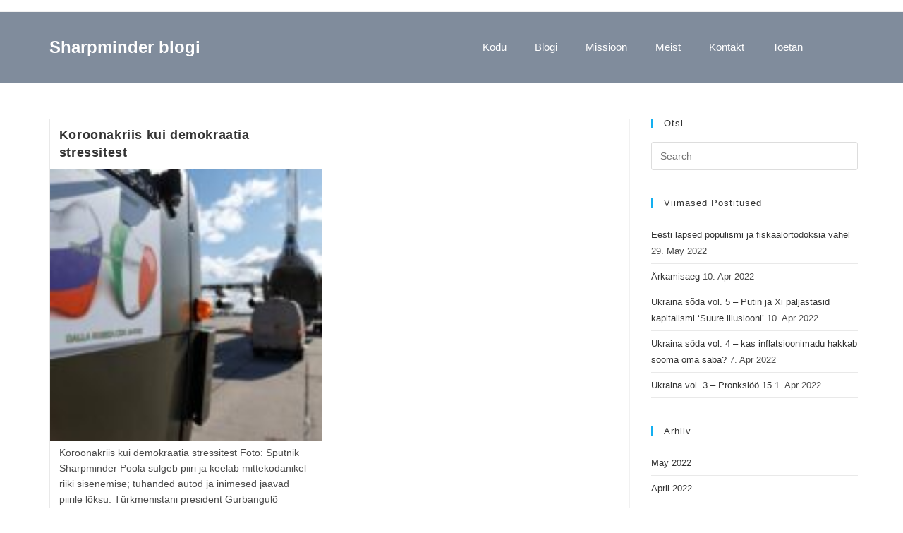

--- FILE ---
content_type: text/html; charset=UTF-8
request_url: https://www.sharpminder.com/tag/churchill/
body_size: 10328
content:
<!DOCTYPE html>
<html class="html" lang="en-US">
<head>
	<meta charset="UTF-8">
	<link rel="profile" href="https://gmpg.org/xfn/11">

	<title>Churchill &#8211; Sharpminder blogi</title>
<meta name='robots' content='max-image-preview:large' />
<meta name="viewport" content="width=device-width, initial-scale=1"><link rel='dns-prefetch' href='//s.w.org' />
<link rel="alternate" type="application/rss+xml" title="Sharpminder blogi &raquo; Feed" href="https://www.sharpminder.com/feed/" />
<link rel="alternate" type="application/rss+xml" title="Sharpminder blogi &raquo; Comments Feed" href="https://www.sharpminder.com/comments/feed/" />
<link rel="alternate" type="application/rss+xml" title="Sharpminder blogi &raquo; Churchill Tag Feed" href="https://www.sharpminder.com/tag/churchill/feed/" />
		<!-- This site uses the Google Analytics by MonsterInsights plugin v8.10.0 - Using Analytics tracking - https://www.monsterinsights.com/ -->
							<script
				src="//www.googletagmanager.com/gtag/js?id=UA-163837359-1"  data-cfasync="false" data-wpfc-render="false" async></script>
			<script data-cfasync="false" data-wpfc-render="false">
				var mi_version = '8.10.0';
				var mi_track_user = true;
				var mi_no_track_reason = '';
				
								var disableStrs = [
															'ga-disable-UA-163837359-1',
									];

				/* Function to detect opted out users */
				function __gtagTrackerIsOptedOut() {
					for (var index = 0; index < disableStrs.length; index++) {
						if (document.cookie.indexOf(disableStrs[index] + '=true') > -1) {
							return true;
						}
					}

					return false;
				}

				/* Disable tracking if the opt-out cookie exists. */
				if (__gtagTrackerIsOptedOut()) {
					for (var index = 0; index < disableStrs.length; index++) {
						window[disableStrs[index]] = true;
					}
				}

				/* Opt-out function */
				function __gtagTrackerOptout() {
					for (var index = 0; index < disableStrs.length; index++) {
						document.cookie = disableStrs[index] + '=true; expires=Thu, 31 Dec 2099 23:59:59 UTC; path=/';
						window[disableStrs[index]] = true;
					}
				}

				if ('undefined' === typeof gaOptout) {
					function gaOptout() {
						__gtagTrackerOptout();
					}
				}
								window.dataLayer = window.dataLayer || [];

				window.MonsterInsightsDualTracker = {
					helpers: {},
					trackers: {},
				};
				if (mi_track_user) {
					function __gtagDataLayer() {
						dataLayer.push(arguments);
					}

					function __gtagTracker(type, name, parameters) {
						if (!parameters) {
							parameters = {};
						}

						if (parameters.send_to) {
							__gtagDataLayer.apply(null, arguments);
							return;
						}

						if (type === 'event') {
							
														parameters.send_to = monsterinsights_frontend.ua;
							__gtagDataLayer(type, name, parameters);
													} else {
							__gtagDataLayer.apply(null, arguments);
						}
					}

					__gtagTracker('js', new Date());
					__gtagTracker('set', {
						'developer_id.dZGIzZG': true,
											});
															__gtagTracker('config', 'UA-163837359-1', {"forceSSL":"true","link_attribution":"true"} );
										window.gtag = __gtagTracker;										(function () {
						/* https://developers.google.com/analytics/devguides/collection/analyticsjs/ */
						/* ga and __gaTracker compatibility shim. */
						var noopfn = function () {
							return null;
						};
						var newtracker = function () {
							return new Tracker();
						};
						var Tracker = function () {
							return null;
						};
						var p = Tracker.prototype;
						p.get = noopfn;
						p.set = noopfn;
						p.send = function () {
							var args = Array.prototype.slice.call(arguments);
							args.unshift('send');
							__gaTracker.apply(null, args);
						};
						var __gaTracker = function () {
							var len = arguments.length;
							if (len === 0) {
								return;
							}
							var f = arguments[len - 1];
							if (typeof f !== 'object' || f === null || typeof f.hitCallback !== 'function') {
								if ('send' === arguments[0]) {
									var hitConverted, hitObject = false, action;
									if ('event' === arguments[1]) {
										if ('undefined' !== typeof arguments[3]) {
											hitObject = {
												'eventAction': arguments[3],
												'eventCategory': arguments[2],
												'eventLabel': arguments[4],
												'value': arguments[5] ? arguments[5] : 1,
											}
										}
									}
									if ('pageview' === arguments[1]) {
										if ('undefined' !== typeof arguments[2]) {
											hitObject = {
												'eventAction': 'page_view',
												'page_path': arguments[2],
											}
										}
									}
									if (typeof arguments[2] === 'object') {
										hitObject = arguments[2];
									}
									if (typeof arguments[5] === 'object') {
										Object.assign(hitObject, arguments[5]);
									}
									if ('undefined' !== typeof arguments[1].hitType) {
										hitObject = arguments[1];
										if ('pageview' === hitObject.hitType) {
											hitObject.eventAction = 'page_view';
										}
									}
									if (hitObject) {
										action = 'timing' === arguments[1].hitType ? 'timing_complete' : hitObject.eventAction;
										hitConverted = mapArgs(hitObject);
										__gtagTracker('event', action, hitConverted);
									}
								}
								return;
							}

							function mapArgs(args) {
								var arg, hit = {};
								var gaMap = {
									'eventCategory': 'event_category',
									'eventAction': 'event_action',
									'eventLabel': 'event_label',
									'eventValue': 'event_value',
									'nonInteraction': 'non_interaction',
									'timingCategory': 'event_category',
									'timingVar': 'name',
									'timingValue': 'value',
									'timingLabel': 'event_label',
									'page': 'page_path',
									'location': 'page_location',
									'title': 'page_title',
								};
								for (arg in args) {
																		if (!(!args.hasOwnProperty(arg) || !gaMap.hasOwnProperty(arg))) {
										hit[gaMap[arg]] = args[arg];
									} else {
										hit[arg] = args[arg];
									}
								}
								return hit;
							}

							try {
								f.hitCallback();
							} catch (ex) {
							}
						};
						__gaTracker.create = newtracker;
						__gaTracker.getByName = newtracker;
						__gaTracker.getAll = function () {
							return [];
						};
						__gaTracker.remove = noopfn;
						__gaTracker.loaded = true;
						window['__gaTracker'] = __gaTracker;
					})();
									} else {
										console.log("");
					(function () {
						function __gtagTracker() {
							return null;
						}

						window['__gtagTracker'] = __gtagTracker;
						window['gtag'] = __gtagTracker;
					})();
									}
			</script>
				<!-- / Google Analytics by MonsterInsights -->
				<script>
			window._wpemojiSettings = {"baseUrl":"https:\/\/s.w.org\/images\/core\/emoji\/13.1.0\/72x72\/","ext":".png","svgUrl":"https:\/\/s.w.org\/images\/core\/emoji\/13.1.0\/svg\/","svgExt":".svg","source":{"concatemoji":"https:\/\/www.sharpminder.com\/wp-includes\/js\/wp-emoji-release.min.js?ver=5.8.12"}};
			!function(e,a,t){var n,r,o,i=a.createElement("canvas"),p=i.getContext&&i.getContext("2d");function s(e,t){var a=String.fromCharCode;p.clearRect(0,0,i.width,i.height),p.fillText(a.apply(this,e),0,0);e=i.toDataURL();return p.clearRect(0,0,i.width,i.height),p.fillText(a.apply(this,t),0,0),e===i.toDataURL()}function c(e){var t=a.createElement("script");t.src=e,t.defer=t.type="text/javascript",a.getElementsByTagName("head")[0].appendChild(t)}for(o=Array("flag","emoji"),t.supports={everything:!0,everythingExceptFlag:!0},r=0;r<o.length;r++)t.supports[o[r]]=function(e){if(!p||!p.fillText)return!1;switch(p.textBaseline="top",p.font="600 32px Arial",e){case"flag":return s([127987,65039,8205,9895,65039],[127987,65039,8203,9895,65039])?!1:!s([55356,56826,55356,56819],[55356,56826,8203,55356,56819])&&!s([55356,57332,56128,56423,56128,56418,56128,56421,56128,56430,56128,56423,56128,56447],[55356,57332,8203,56128,56423,8203,56128,56418,8203,56128,56421,8203,56128,56430,8203,56128,56423,8203,56128,56447]);case"emoji":return!s([10084,65039,8205,55357,56613],[10084,65039,8203,55357,56613])}return!1}(o[r]),t.supports.everything=t.supports.everything&&t.supports[o[r]],"flag"!==o[r]&&(t.supports.everythingExceptFlag=t.supports.everythingExceptFlag&&t.supports[o[r]]);t.supports.everythingExceptFlag=t.supports.everythingExceptFlag&&!t.supports.flag,t.DOMReady=!1,t.readyCallback=function(){t.DOMReady=!0},t.supports.everything||(n=function(){t.readyCallback()},a.addEventListener?(a.addEventListener("DOMContentLoaded",n,!1),e.addEventListener("load",n,!1)):(e.attachEvent("onload",n),a.attachEvent("onreadystatechange",function(){"complete"===a.readyState&&t.readyCallback()})),(n=t.source||{}).concatemoji?c(n.concatemoji):n.wpemoji&&n.twemoji&&(c(n.twemoji),c(n.wpemoji)))}(window,document,window._wpemojiSettings);
		</script>
		<style>
img.wp-smiley,
img.emoji {
	display: inline !important;
	border: none !important;
	box-shadow: none !important;
	height: 1em !important;
	width: 1em !important;
	margin: 0 .07em !important;
	vertical-align: -0.1em !important;
	background: none !important;
	padding: 0 !important;
}
</style>
	<link rel='stylesheet' id='pmb_common-css'  href='https://www.sharpminder.com/wp-content/plugins/print-my-blog/assets/styles/pmb-common.css?ver=1766860895' media='all' />
<link rel='stylesheet' id='wp-block-library-css'  href='https://www.sharpminder.com/wp-includes/css/dist/block-library/style.min.css?ver=5.8.12' media='all' />
<style id='wp-block-library-theme-inline-css'>
#start-resizable-editor-section{display:none}.wp-block-audio figcaption{color:#555;font-size:13px;text-align:center}.is-dark-theme .wp-block-audio figcaption{color:hsla(0,0%,100%,.65)}.wp-block-code{font-family:Menlo,Consolas,monaco,monospace;color:#1e1e1e;padding:.8em 1em;border:1px solid #ddd;border-radius:4px}.wp-block-embed figcaption{color:#555;font-size:13px;text-align:center}.is-dark-theme .wp-block-embed figcaption{color:hsla(0,0%,100%,.65)}.blocks-gallery-caption{color:#555;font-size:13px;text-align:center}.is-dark-theme .blocks-gallery-caption{color:hsla(0,0%,100%,.65)}.wp-block-image figcaption{color:#555;font-size:13px;text-align:center}.is-dark-theme .wp-block-image figcaption{color:hsla(0,0%,100%,.65)}.wp-block-pullquote{border-top:4px solid;border-bottom:4px solid;margin-bottom:1.75em;color:currentColor}.wp-block-pullquote__citation,.wp-block-pullquote cite,.wp-block-pullquote footer{color:currentColor;text-transform:uppercase;font-size:.8125em;font-style:normal}.wp-block-quote{border-left:.25em solid;margin:0 0 1.75em;padding-left:1em}.wp-block-quote cite,.wp-block-quote footer{color:currentColor;font-size:.8125em;position:relative;font-style:normal}.wp-block-quote.has-text-align-right{border-left:none;border-right:.25em solid;padding-left:0;padding-right:1em}.wp-block-quote.has-text-align-center{border:none;padding-left:0}.wp-block-quote.is-large,.wp-block-quote.is-style-large{border:none}.wp-block-search .wp-block-search__label{font-weight:700}.wp-block-group.has-background{padding:1.25em 2.375em;margin-top:0;margin-bottom:0}.wp-block-separator{border:none;border-bottom:2px solid;margin-left:auto;margin-right:auto;opacity:.4}.wp-block-separator:not(.is-style-wide):not(.is-style-dots){width:100px}.wp-block-separator.has-background:not(.is-style-dots){border-bottom:none;height:1px}.wp-block-separator.has-background:not(.is-style-wide):not(.is-style-dots){height:2px}.wp-block-table thead{border-bottom:3px solid}.wp-block-table tfoot{border-top:3px solid}.wp-block-table td,.wp-block-table th{padding:.5em;border:1px solid;word-break:normal}.wp-block-table figcaption{color:#555;font-size:13px;text-align:center}.is-dark-theme .wp-block-table figcaption{color:hsla(0,0%,100%,.65)}.wp-block-video figcaption{color:#555;font-size:13px;text-align:center}.is-dark-theme .wp-block-video figcaption{color:hsla(0,0%,100%,.65)}.wp-block-template-part.has-background{padding:1.25em 2.375em;margin-top:0;margin-bottom:0}#end-resizable-editor-section{display:none}
</style>
<link rel='stylesheet' id='pmb-select2-css'  href='https://www.sharpminder.com/wp-content/plugins/print-my-blog/assets/styles/libs/select2.min.css?ver=4.0.6' media='all' />
<link rel='stylesheet' id='pmb-jquery-ui-css'  href='https://www.sharpminder.com/wp-content/plugins/print-my-blog/assets/styles/libs/jquery-ui/jquery-ui.min.css?ver=1.11.4' media='all' />
<link rel='stylesheet' id='pmb-setup-page-css'  href='https://www.sharpminder.com/wp-content/plugins/print-my-blog/assets/styles/setup-page.css?ver=1766860895' media='all' />
<link rel='stylesheet' id='font-awesome-css'  href='https://www.sharpminder.com/wp-content/themes/oceanwp/assets/fonts/fontawesome/css/all.min.css?ver=5.15.1' media='all' />
<link rel='stylesheet' id='simple-line-icons-css'  href='https://www.sharpminder.com/wp-content/themes/oceanwp/assets/css/third/simple-line-icons.min.css?ver=2.4.0' media='all' />
<link rel='stylesheet' id='oceanwp-style-css'  href='https://www.sharpminder.com/wp-content/themes/oceanwp/assets/css/style.min.css?ver=3.1.1' media='all' />
<link rel='stylesheet' id='fontawesome-css'  href='https://www.sharpminder.com/wp-content/themes/oceanwp/inc/customizer/assets/css/fontawesome-all.min.css?ver=5.8.2' media='all' />
<link rel='stylesheet' id='elementor-icons-css'  href='https://www.sharpminder.com/wp-content/plugins/elementor/assets/lib/eicons/css/elementor-icons.min.css?ver=5.18.0' media='all' />
<link rel='stylesheet' id='elementor-frontend-legacy-css'  href='https://www.sharpminder.com/wp-content/plugins/elementor/assets/css/frontend-legacy.min.css?ver=3.11.5' media='all' />
<link rel='stylesheet' id='elementor-frontend-css'  href='https://www.sharpminder.com/wp-content/plugins/elementor/assets/css/frontend.min.css?ver=3.11.5' media='all' />
<link rel='stylesheet' id='swiper-css'  href='https://www.sharpminder.com/wp-content/plugins/elementor/assets/lib/swiper/css/swiper.min.css?ver=5.3.6' media='all' />
<link rel='stylesheet' id='elementor-post-11-css'  href='https://www.sharpminder.com/wp-content/uploads/elementor/css/post-11.css?ver=1647080704' media='all' />
<link rel='stylesheet' id='elementor-pro-css'  href='https://www.sharpminder.com/wp-content/plugins/elementor-pro/assets/css/frontend.min.css?ver=3.6.3' media='all' />
<link rel='stylesheet' id='elementor-global-css'  href='https://www.sharpminder.com/wp-content/uploads/elementor/css/global.css?ver=1647080704' media='all' />
<link rel='stylesheet' id='elementor-post-158-css'  href='https://www.sharpminder.com/wp-content/uploads/elementor/css/post-158.css?ver=1647080705' media='all' />
<link rel='stylesheet' id='oe-widgets-style-css'  href='https://www.sharpminder.com/wp-content/plugins/ocean-extra/assets/css/widgets.css?ver=5.8.12' media='all' />
<link rel='stylesheet' id='google-fonts-1-css'  href='https://fonts.googleapis.com/css?family=Roboto%3A100%2C100italic%2C200%2C200italic%2C300%2C300italic%2C400%2C400italic%2C500%2C500italic%2C600%2C600italic%2C700%2C700italic%2C800%2C800italic%2C900%2C900italic%7CRoboto+Slab%3A100%2C100italic%2C200%2C200italic%2C300%2C300italic%2C400%2C400italic%2C500%2C500italic%2C600%2C600italic%2C700%2C700italic%2C800%2C800italic%2C900%2C900italic&#038;display=auto&#038;ver=5.8.12' media='all' />
<link rel='stylesheet' id='elementor-icons-shared-0-css'  href='https://www.sharpminder.com/wp-content/plugins/elementor/assets/lib/font-awesome/css/fontawesome.min.css?ver=5.15.3' media='all' />
<link rel='stylesheet' id='elementor-icons-fa-solid-css'  href='https://www.sharpminder.com/wp-content/plugins/elementor/assets/lib/font-awesome/css/solid.min.css?ver=5.15.3' media='all' />
<link rel="preconnect" href="https://fonts.gstatic.com/" crossorigin><script src='https://www.sharpminder.com/wp-content/plugins/google-analytics-for-wordpress/assets/js/frontend-gtag.min.js?ver=8.10.0' id='monsterinsights-frontend-script-js'></script>
<script data-cfasync="false" data-wpfc-render="false" id='monsterinsights-frontend-script-js-extra'>var monsterinsights_frontend = {"js_events_tracking":"true","download_extensions":"doc,pdf,ppt,zip,xls,docx,pptx,xlsx","inbound_paths":"[{\"path\":\"\\\/go\\\/\",\"label\":\"affiliate\"},{\"path\":\"\\\/recommend\\\/\",\"label\":\"affiliate\"}]","home_url":"https:\/\/www.sharpminder.com","hash_tracking":"false","ua":"UA-163837359-1","v4_id":""};</script>
<script src='https://www.sharpminder.com/wp-content/themes/oceanwp/assets/js/vendors/smoothscroll.min.js?ver=3.1.1' id='ow-smoothscroll-js'></script>
<script src='https://www.sharpminder.com/wp-includes/js/jquery/jquery.min.js?ver=3.6.0' id='jquery-core-js'></script>
<script src='https://www.sharpminder.com/wp-includes/js/jquery/jquery-migrate.min.js?ver=3.3.2' id='jquery-migrate-js'></script>
<link rel="https://api.w.org/" href="https://www.sharpminder.com/wp-json/" /><link rel="alternate" type="application/json" href="https://www.sharpminder.com/wp-json/wp/v2/tags/17" /><link rel="EditURI" type="application/rsd+xml" title="RSD" href="https://www.sharpminder.com/xmlrpc.php?rsd" />
<link rel="wlwmanifest" type="application/wlwmanifest+xml" href="https://www.sharpminder.com/wp-includes/wlwmanifest.xml" /> 
<script async defer data-domain='sharpminder.com' src='https://plausible.io/js/plausible.js'></script><meta name="generator" content="Elementor 3.11.5; settings: css_print_method-external, google_font-enabled, font_display-auto">
		<style id="wp-custom-css">
			#theme-page .theme-page-wrapper{margin-top:0 !important;margin-bottom:0 !important}#theme-page .theme-page-wrapper .theme-content{padding-top:0 !important;padding-bottom:0 !important}		</style>
		<!-- OceanWP CSS -->
<style type="text/css">
/* Header CSS */#site-header.has-header-media .overlay-header-media{background-color:rgba(0,0,0,0.5)}
</style></head>

<body class="archive tag tag-churchill tag-17 wp-embed-responsive oceanwp-theme dropdown-mobile default-breakpoint has-sidebar content-right-sidebar has-topbar page-header-disabled has-breadcrumbs has-blog-grid elementor-default elementor-kit-11" itemscope="itemscope" itemtype="https://schema.org/Blog">

	
	
	<div id="outer-wrap" class="site clr">

		<a class="skip-link screen-reader-text" href="#main">Skip to content</a>

		
		<div id="wrap" class="clr">

			

<div id="top-bar-wrap" class="clr">

	<div id="top-bar" class="clr container has-no-content">

		
		<div id="top-bar-inner" class="clr">

			

		</div><!-- #top-bar-inner -->

		
	</div><!-- #top-bar -->

</div><!-- #top-bar-wrap -->


			
<header id="site-header" class="clr" data-height="74" itemscope="itemscope" itemtype="https://schema.org/WPHeader" role="banner">

			<div data-elementor-type="header" data-elementor-id="158" class="elementor elementor-158 elementor-location-header">
					<div class="elementor-section-wrap">
								<header class="elementor-section elementor-top-section elementor-element elementor-element-684efc67 elementor-section-content-middle elementor-section-height-min-height elementor-section-boxed elementor-section-height-default elementor-section-items-middle" data-id="684efc67" data-element_type="section" data-settings="{&quot;background_background&quot;:&quot;classic&quot;}">
						<div class="elementor-container elementor-column-gap-no">
							<div class="elementor-row">
					<div class="elementor-column elementor-col-25 elementor-top-column elementor-element elementor-element-45c23133" data-id="45c23133" data-element_type="column">
			<div class="elementor-column-wrap elementor-element-populated">
							<div class="elementor-widget-wrap">
						<div class="elementor-element elementor-element-876ddbd elementor-widget elementor-widget-theme-site-title elementor-widget-heading" data-id="876ddbd" data-element_type="widget" data-widget_type="theme-site-title.default">
				<div class="elementor-widget-container">
			<h2 class="elementor-heading-title elementor-size-default"><a href="https://www.sharpminder.com">Sharpminder blogi</a></h2>		</div>
				</div>
						</div>
					</div>
		</div>
				<div class="elementor-column elementor-col-50 elementor-top-column elementor-element elementor-element-51e97dfc" data-id="51e97dfc" data-element_type="column">
			<div class="elementor-column-wrap elementor-element-populated">
							<div class="elementor-widget-wrap">
						<div class="elementor-element elementor-element-2dabd0ae elementor-nav-menu__align-right elementor-nav-menu--stretch elementor-nav-menu--dropdown-tablet elementor-nav-menu__text-align-aside elementor-nav-menu--toggle elementor-nav-menu--burger elementor-widget elementor-widget-nav-menu" data-id="2dabd0ae" data-element_type="widget" data-settings="{&quot;full_width&quot;:&quot;stretch&quot;,&quot;layout&quot;:&quot;horizontal&quot;,&quot;submenu_icon&quot;:{&quot;value&quot;:&quot;&lt;i class=\&quot;fas fa-caret-down\&quot;&gt;&lt;\/i&gt;&quot;,&quot;library&quot;:&quot;fa-solid&quot;},&quot;toggle&quot;:&quot;burger&quot;}" data-widget_type="nav-menu.default">
				<div class="elementor-widget-container">
						<nav migration_allowed="1" migrated="0" role="navigation" class="elementor-nav-menu--main elementor-nav-menu__container elementor-nav-menu--layout-horizontal e--pointer-text e--animation-grow">
				<ul id="menu-1-2dabd0ae" class="elementor-nav-menu"><li class="menu-item menu-item-type-custom menu-item-object-custom menu-item-home menu-item-94"><a href="https://www.sharpminder.com" class="elementor-item">Kodu</a></li>
<li class="menu-item menu-item-type-custom menu-item-object-custom menu-item-106"><a href="https://www.sharpminder.com/homepage/blogi" class="elementor-item">Blogi</a></li>
<li class="menu-item menu-item-type-custom menu-item-object-custom menu-item-home menu-item-95"><a target="_blank" rel="noopener" href="https://www.sharpminder.com/#Missioon" class="elementor-item elementor-item-anchor">Missioon</a></li>
<li class="menu-item menu-item-type-custom menu-item-object-custom menu-item-home menu-item-96"><a target="_blank" rel="noopener" href="https://www.sharpminder.com/#Meist" class="elementor-item elementor-item-anchor">Meist</a></li>
<li class="menu-item menu-item-type-custom menu-item-object-custom menu-item-home menu-item-97"><a target="_blank" rel="noopener" href="https://www.sharpminder.com/#Kontakt" class="elementor-item elementor-item-anchor">Kontakt</a></li>
<li class="menu-item menu-item-type-post_type menu-item-object-page menu-item-1095"><a href="https://www.sharpminder.com/homepage/toetan/" class="elementor-item">Toetan</a></li>
</ul>			</nav>
					<div class="elementor-menu-toggle" role="button" tabindex="0" aria-label="Menu Toggle" aria-expanded="false">
			<i aria-hidden="true" role="presentation" class="elementor-menu-toggle__icon--open eicon-menu-bar"></i><i aria-hidden="true" role="presentation" class="elementor-menu-toggle__icon--close eicon-close"></i>			<span class="elementor-screen-only">Menu</span>
		</div>
			<nav class="elementor-nav-menu--dropdown elementor-nav-menu__container" role="navigation" aria-hidden="true">
				<ul id="menu-2-2dabd0ae" class="elementor-nav-menu"><li class="menu-item menu-item-type-custom menu-item-object-custom menu-item-home menu-item-94"><a href="https://www.sharpminder.com" class="elementor-item" tabindex="-1">Kodu</a></li>
<li class="menu-item menu-item-type-custom menu-item-object-custom menu-item-106"><a href="https://www.sharpminder.com/homepage/blogi" class="elementor-item" tabindex="-1">Blogi</a></li>
<li class="menu-item menu-item-type-custom menu-item-object-custom menu-item-home menu-item-95"><a target="_blank" rel="noopener" href="https://www.sharpminder.com/#Missioon" class="elementor-item elementor-item-anchor" tabindex="-1">Missioon</a></li>
<li class="menu-item menu-item-type-custom menu-item-object-custom menu-item-home menu-item-96"><a target="_blank" rel="noopener" href="https://www.sharpminder.com/#Meist" class="elementor-item elementor-item-anchor" tabindex="-1">Meist</a></li>
<li class="menu-item menu-item-type-custom menu-item-object-custom menu-item-home menu-item-97"><a target="_blank" rel="noopener" href="https://www.sharpminder.com/#Kontakt" class="elementor-item elementor-item-anchor" tabindex="-1">Kontakt</a></li>
<li class="menu-item menu-item-type-post_type menu-item-object-page menu-item-1095"><a href="https://www.sharpminder.com/homepage/toetan/" class="elementor-item" tabindex="-1">Toetan</a></li>
</ul>			</nav>
				</div>
				</div>
						</div>
					</div>
		</div>
				<div class="elementor-column elementor-col-25 elementor-top-column elementor-element elementor-element-71476c93" data-id="71476c93" data-element_type="column">
			<div class="elementor-column-wrap">
							<div class="elementor-widget-wrap">
								</div>
					</div>
		</div>
								</div>
					</div>
		</header>
							</div>
				</div>
		
</header><!-- #site-header -->


			
			<main id="main" class="site-main clr"  role="main">

				
	
	<div id="content-wrap" class="container clr">

		
		<div id="primary" class="content-area clr">

			
			<div id="content" class="site-content clr">

				
										<div id="blog-entries" class="entries clr oceanwp-row blog-grid">

							
							
								
								
	<article id="post-323" class="blog-entry clr col span_1_of_2 col-1 grid-entry post-323 post type-post status-publish format-standard has-post-thumbnail hentry category-demokraatia tag-churchill tag-demokraatia tag-hanerasv tag-klientilism entry has-media">

		<div class="blog-entry-inner clr">

			

<header class="blog-entry-header clr">
	<h2 class="blog-entry-title entry-title">
		<a href="https://www.sharpminder.com/2020/04/23/koroonakriis-kui-demokraatia-stressitest/" rel="bookmark">Koroonakriis kui demokraatia stressitest</a>
	</h2><!-- .blog-entry-title -->
</header><!-- .blog-entry-header -->


<div class="thumbnail">

	<a href="https://www.sharpminder.com/2020/04/23/koroonakriis-kui-demokraatia-stressitest/" class="thumbnail-link">

		<img width="150" height="150" src="https://www.sharpminder.com/wp-content/uploads/2020/04/Venemaal-armastusega-150x150.jpeg" class="attachment-thumbnail size-thumbnail wp-post-image" alt="Read more about the article Koroonakriis kui demokraatia stressitest" loading="lazy" itemprop="image" />			<span class="overlay"></span>
			
	</a>

	
</div><!-- .thumbnail -->


<div class="blog-entry-summary clr" itemprop="text">

	
		<p>
			Koroonakriis kui demokraatia stressitest Foto: Sputnik Sharpminder Poola sulgeb piiri ja keelab mittekodanikel riiki sisenemise; tuhanded autod ja inimesed jäävad piirile lõksu. Türkmenistani president Gurbangulõ Berdõmuhammedov keelab ära sõna “koroonaviirus” kasutamise. Käsmu&hellip;		</p>

		
</div><!-- .blog-entry-summary -->


<ul class="meta obem-default clr" aria-label="Post details:">

	
		
					<li class="meta-date" itemprop="datePublished"><span class="screen-reader-text">Post published:</span><i class=" icon-clock" aria-hidden="true" role="img"></i>23. Apr 2020</li>
		
		
		
		
		
	
		
		
		
					<li class="meta-cat"><span class="screen-reader-text">Post category:</span><i class=" icon-folder" aria-hidden="true" role="img"></i><a href="https://www.sharpminder.com/category/demokraatia/" rel="category tag">Demokraatia</a></li>
		
		
		
	
</ul>


		</div><!-- .blog-entry-inner -->

	</article><!-- #post-## -->

	
								
							
						</div><!-- #blog-entries -->

							
					
				
			</div><!-- #content -->

			
		</div><!-- #primary -->

		

<aside id="right-sidebar" class="sidebar-container widget-area sidebar-primary" itemscope="itemscope" itemtype="https://schema.org/WPSideBar" role="complementary" aria-label="Primary Sidebar">

	
	<div id="right-sidebar-inner" class="clr">

		<div id="search-2" class="sidebar-box widget_search clr"><h4 class="widget-title">Otsi</h4>
<form role="search" method="get" class="searchform" action="https://www.sharpminder.com/">
	<label for="ocean-search-form-1">
		<span class="screen-reader-text">Search this website</span>
		<input type="search" id="ocean-search-form-1" class="field" autocomplete="off" placeholder="Search" name="s">
			</label>
	</form>
</div>
		<div id="recent-posts-2" class="sidebar-box widget_recent_entries clr">
		<h4 class="widget-title">Viimased postitused</h4>
		<ul>
											<li>
					<a href="https://www.sharpminder.com/2022/05/29/eesti-lapsed-populismi-ja-fiskaalortodoksia-vahel/">Eesti lapsed populismi ja fiskaalortodoksia vahel</a>
											<span class="post-date">29. May 2022</span>
									</li>
											<li>
					<a href="https://www.sharpminder.com/2022/04/10/arkamisaeg/">Ärkamisaeg</a>
											<span class="post-date">10. Apr 2022</span>
									</li>
											<li>
					<a href="https://www.sharpminder.com/2022/04/10/ukraina-soda-vol-5-putin-ja-xi-paljastasid-kapitalismi-suure-illusiooni/">Ukraina sõda vol. 5 &#8211; Putin ja Xi paljastasid kapitalismi  ‘Suure illusiooni’</a>
											<span class="post-date">10. Apr 2022</span>
									</li>
											<li>
					<a href="https://www.sharpminder.com/2022/04/07/ukraina-soda-vol-4-kas-inflatsioonimadu-hakkab-sooma-oma-saba/">Ukraina sõda vol. 4 – kas inflatsioonimadu hakkab sööma oma saba?</a>
											<span class="post-date">7. Apr 2022</span>
									</li>
											<li>
					<a href="https://www.sharpminder.com/2022/04/01/ukraina-vol-3-pronksioo-15/">Ukraina vol. 3 &#8211; Pronksiöö 15</a>
											<span class="post-date">1. Apr 2022</span>
									</li>
					</ul>

		</div><div id="archives-4" class="sidebar-box widget_archive clr"><h4 class="widget-title">Arhiiv</h4>
			<ul>
					<li><a href='https://www.sharpminder.com/2022/05/'>May 2022</a></li>
	<li><a href='https://www.sharpminder.com/2022/04/'>April 2022</a></li>
	<li><a href='https://www.sharpminder.com/2022/03/'>March 2022</a></li>
	<li><a href='https://www.sharpminder.com/2022/02/'>February 2022</a></li>
	<li><a href='https://www.sharpminder.com/2022/01/'>January 2022</a></li>
	<li><a href='https://www.sharpminder.com/2021/12/'>December 2021</a></li>
	<li><a href='https://www.sharpminder.com/2021/11/'>November 2021</a></li>
	<li><a href='https://www.sharpminder.com/2021/10/'>October 2021</a></li>
	<li><a href='https://www.sharpminder.com/2021/09/'>September 2021</a></li>
	<li><a href='https://www.sharpminder.com/2021/08/'>August 2021</a></li>
	<li><a href='https://www.sharpminder.com/2021/07/'>July 2021</a></li>
	<li><a href='https://www.sharpminder.com/2021/06/'>June 2021</a></li>
	<li><a href='https://www.sharpminder.com/2021/05/'>May 2021</a></li>
	<li><a href='https://www.sharpminder.com/2021/04/'>April 2021</a></li>
	<li><a href='https://www.sharpminder.com/2021/03/'>March 2021</a></li>
	<li><a href='https://www.sharpminder.com/2021/02/'>February 2021</a></li>
	<li><a href='https://www.sharpminder.com/2021/01/'>January 2021</a></li>
	<li><a href='https://www.sharpminder.com/2020/11/'>November 2020</a></li>
	<li><a href='https://www.sharpminder.com/2020/10/'>October 2020</a></li>
	<li><a href='https://www.sharpminder.com/2020/09/'>September 2020</a></li>
	<li><a href='https://www.sharpminder.com/2020/08/'>August 2020</a></li>
	<li><a href='https://www.sharpminder.com/2020/07/'>July 2020</a></li>
	<li><a href='https://www.sharpminder.com/2020/06/'>June 2020</a></li>
	<li><a href='https://www.sharpminder.com/2020/05/'>May 2020</a></li>
	<li><a href='https://www.sharpminder.com/2020/04/'>April 2020</a></li>
			</ul>

			</div>
	</div><!-- #sidebar-inner -->

	
</aside><!-- #right-sidebar -->


	</div><!-- #content-wrap -->

	

	</main><!-- #main -->

	
	
	
		
<footer id="footer" class="site-footer" itemscope="itemscope" itemtype="https://schema.org/WPFooter" role="contentinfo">

	
	<div id="footer-inner" class="clr">

		

<div id="footer-widgets" class="oceanwp-row clr">

	
	<div class="footer-widgets-inner container">

					<div class="footer-box span_1_of_4 col col-1">
							</div><!-- .footer-one-box -->

							<div class="footer-box span_1_of_4 col col-2">
									</div><!-- .footer-one-box -->
				
							<div class="footer-box span_1_of_4 col col-3 ">
									</div><!-- .footer-one-box -->
				
							<div class="footer-box span_1_of_4 col col-4">
									</div><!-- .footer-box -->
				
			
	</div><!-- .container -->

	
</div><!-- #footer-widgets -->



<div id="footer-bottom" class="clr no-footer-nav">

	
	<div id="footer-bottom-inner" class="container clr">

		
		
			<div id="copyright" class="clr" role="contentinfo">
				Copyright 2020-2021 © Anu Toots &amp; Raul Malmstein			</div><!-- #copyright -->

			
	</div><!-- #footer-bottom-inner -->

	
</div><!-- #footer-bottom -->


	</div><!-- #footer-inner -->

	
</footer><!-- #footer -->

	
	
</div><!-- #wrap -->


</div><!-- #outer-wrap -->



<a aria-label="Scroll to the top of the page" href="#" id="scroll-top" class="scroll-top-right"><i class=" fa fa-angle-up" aria-hidden="true" role="img"></i></a>




<link rel='stylesheet' id='e-animations-css'  href='https://www.sharpminder.com/wp-content/plugins/elementor/assets/lib/animations/animations.min.css?ver=3.11.5' media='all' />
<script src='https://www.sharpminder.com/wp-includes/js/imagesloaded.min.js?ver=4.1.4' id='imagesloaded-js'></script>
<script src='https://www.sharpminder.com/wp-content/themes/oceanwp/assets/js/vendors/isotope.pkgd.min.js?ver=3.0.6' id='ow-isotop-js'></script>
<script src='https://www.sharpminder.com/wp-content/themes/oceanwp/assets/js/vendors/flickity.pkgd.min.js?ver=3.1.1' id='ow-flickity-js'></script>
<script src='https://www.sharpminder.com/wp-content/themes/oceanwp/assets/js/vendors/sidr.js?ver=3.1.1' id='ow-sidr-js'></script>
<script src='https://www.sharpminder.com/wp-content/themes/oceanwp/assets/js/vendors/magnific-popup.min.js?ver=3.1.1' id='ow-magnific-popup-js'></script>
<script id='oceanwp-main-js-extra'>
var oceanwpLocalize = {"nonce":"b3bb6d4927","isRTL":"","menuSearchStyle":"drop_down","mobileMenuSearchStyle":"disabled","sidrSource":null,"sidrDisplace":"1","sidrSide":"left","sidrDropdownTarget":"link","verticalHeaderTarget":"link","customSelects":".woocommerce-ordering .orderby, #dropdown_product_cat, .widget_categories select, .widget_archive select, .single-product .variations_form .variations select","ajax_url":"https:\/\/www.sharpminder.com\/wp-admin\/admin-ajax.php"};
</script>
<script src='https://www.sharpminder.com/wp-content/themes/oceanwp/assets/js/theme.vanilla.min.js?ver=3.1.1' id='oceanwp-main-js'></script>
<script src='https://www.sharpminder.com/wp-includes/js/wp-embed.min.js?ver=5.8.12' id='wp-embed-js'></script>
<!--[if lt IE 9]>
<script src='https://www.sharpminder.com/wp-content/themes/oceanwp/assets/js/third/html5.min.js?ver=3.1.1' id='html5shiv-js'></script>
<![endif]-->
<script src='https://www.sharpminder.com/wp-content/plugins/elementor-pro/assets/lib/smartmenus/jquery.smartmenus.min.js?ver=1.0.1' id='smartmenus-js'></script>
<script src='https://www.sharpminder.com/wp-content/plugins/elementor-pro/assets/js/webpack-pro.runtime.min.js?ver=3.6.3' id='elementor-pro-webpack-runtime-js'></script>
<script src='https://www.sharpminder.com/wp-content/plugins/elementor/assets/js/webpack.runtime.min.js?ver=3.11.5' id='elementor-webpack-runtime-js'></script>
<script src='https://www.sharpminder.com/wp-content/plugins/elementor/assets/js/frontend-modules.min.js?ver=3.11.5' id='elementor-frontend-modules-js'></script>
<script src='https://www.sharpminder.com/wp-includes/js/dist/vendor/regenerator-runtime.min.js?ver=0.13.7' id='regenerator-runtime-js'></script>
<script src='https://www.sharpminder.com/wp-includes/js/dist/vendor/wp-polyfill.min.js?ver=3.15.0' id='wp-polyfill-js'></script>
<script src='https://www.sharpminder.com/wp-includes/js/dist/hooks.min.js?ver=a7edae857aab69d69fa10d5aef23a5de' id='wp-hooks-js'></script>
<script src='https://www.sharpminder.com/wp-includes/js/dist/i18n.min.js?ver=5f1269854226b4dd90450db411a12b79' id='wp-i18n-js'></script>
<script id='wp-i18n-js-after'>
wp.i18n.setLocaleData( { 'text direction\u0004ltr': [ 'ltr' ] } );
</script>
<script id='elementor-pro-frontend-js-translations'>
( function( domain, translations ) {
	var localeData = translations.locale_data[ domain ] || translations.locale_data.messages;
	localeData[""].domain = domain;
	wp.i18n.setLocaleData( localeData, domain );
} )( "elementor-pro", { "locale_data": { "messages": { "": {} } } } );
</script>
<script id='elementor-pro-frontend-js-before'>
var ElementorProFrontendConfig = {"ajaxurl":"https:\/\/www.sharpminder.com\/wp-admin\/admin-ajax.php","nonce":"c2985c217c","urls":{"assets":"https:\/\/www.sharpminder.com\/wp-content\/plugins\/elementor-pro\/assets\/","rest":"https:\/\/www.sharpminder.com\/wp-json\/"},"shareButtonsNetworks":{"facebook":{"title":"Facebook","has_counter":true},"twitter":{"title":"Twitter"},"linkedin":{"title":"LinkedIn","has_counter":true},"pinterest":{"title":"Pinterest","has_counter":true},"reddit":{"title":"Reddit","has_counter":true},"vk":{"title":"VK","has_counter":true},"odnoklassniki":{"title":"OK","has_counter":true},"tumblr":{"title":"Tumblr"},"digg":{"title":"Digg"},"skype":{"title":"Skype"},"stumbleupon":{"title":"StumbleUpon","has_counter":true},"mix":{"title":"Mix"},"telegram":{"title":"Telegram"},"pocket":{"title":"Pocket","has_counter":true},"xing":{"title":"XING","has_counter":true},"whatsapp":{"title":"WhatsApp"},"email":{"title":"Email"},"print":{"title":"Print"}},"facebook_sdk":{"lang":"en_US","app_id":""},"lottie":{"defaultAnimationUrl":"https:\/\/www.sharpminder.com\/wp-content\/plugins\/elementor-pro\/modules\/lottie\/assets\/animations\/default.json"}};
</script>
<script src='https://www.sharpminder.com/wp-content/plugins/elementor-pro/assets/js/frontend.min.js?ver=3.6.3' id='elementor-pro-frontend-js'></script>
<script src='https://www.sharpminder.com/wp-content/plugins/elementor/assets/lib/waypoints/waypoints.min.js?ver=4.0.2' id='elementor-waypoints-js'></script>
<script src='https://www.sharpminder.com/wp-includes/js/jquery/ui/core.min.js?ver=1.12.1' id='jquery-ui-core-js'></script>
<script src='https://www.sharpminder.com/wp-content/plugins/elementor/assets/lib/swiper/swiper.min.js?ver=5.3.6' id='swiper-js'></script>
<script src='https://www.sharpminder.com/wp-content/plugins/elementor/assets/lib/share-link/share-link.min.js?ver=3.11.5' id='share-link-js'></script>
<script src='https://www.sharpminder.com/wp-content/plugins/elementor/assets/lib/dialog/dialog.min.js?ver=4.9.0' id='elementor-dialog-js'></script>
<script id='elementor-frontend-js-before'>
var elementorFrontendConfig = {"environmentMode":{"edit":false,"wpPreview":false,"isScriptDebug":false},"i18n":{"shareOnFacebook":"Share on Facebook","shareOnTwitter":"Share on Twitter","pinIt":"Pin it","download":"Download","downloadImage":"Download image","fullscreen":"Fullscreen","zoom":"Zoom","share":"Share","playVideo":"Play Video","previous":"Previous","next":"Next","close":"Close"},"is_rtl":false,"breakpoints":{"xs":0,"sm":480,"md":768,"lg":1025,"xl":1440,"xxl":1600},"responsive":{"breakpoints":{"mobile":{"label":"Mobile","value":767,"default_value":767,"direction":"max","is_enabled":true},"mobile_extra":{"label":"Mobile Extra","value":880,"default_value":880,"direction":"max","is_enabled":false},"tablet":{"label":"Tablet","value":1024,"default_value":1024,"direction":"max","is_enabled":true},"tablet_extra":{"label":"Tablet Extra","value":1200,"default_value":1200,"direction":"max","is_enabled":false},"laptop":{"label":"Laptop","value":1366,"default_value":1366,"direction":"max","is_enabled":false},"widescreen":{"label":"Widescreen","value":2400,"default_value":2400,"direction":"min","is_enabled":false}}},"version":"3.11.5","is_static":false,"experimentalFeatures":{"theme_builder_v2":true,"landing-pages":true,"kit-elements-defaults":true,"page-transitions":true,"form-submissions":true,"e_scroll_snap":true},"urls":{"assets":"https:\/\/www.sharpminder.com\/wp-content\/plugins\/elementor\/assets\/"},"swiperClass":"swiper-container","settings":{"editorPreferences":[]},"kit":{"active_breakpoints":["viewport_mobile","viewport_tablet"],"global_image_lightbox":"yes","lightbox_enable_counter":"yes","lightbox_enable_fullscreen":"yes","lightbox_enable_zoom":"yes","lightbox_enable_share":"yes","lightbox_title_src":"title","lightbox_description_src":"description"},"post":{"id":0,"title":"Churchill &#8211; Sharpminder blogi","excerpt":""}};
</script>
<script src='https://www.sharpminder.com/wp-content/plugins/elementor/assets/js/frontend.min.js?ver=3.11.5' id='elementor-frontend-js'></script>
<script src='https://www.sharpminder.com/wp-content/plugins/elementor-pro/assets/js/preloaded-elements-handlers.min.js?ver=3.6.3' id='pro-preloaded-elements-handlers-js'></script>
<script src='https://www.sharpminder.com/wp-content/plugins/elementor/assets/js/preloaded-modules.min.js?ver=3.11.5' id='preloaded-modules-js'></script>
<script src='https://www.sharpminder.com/wp-content/plugins/elementor-pro/assets/lib/sticky/jquery.sticky.min.js?ver=3.6.3' id='e-sticky-js'></script>
<script src='https://www.sharpminder.com/wp-includes/js/underscore.min.js?ver=1.13.1' id='underscore-js'></script>
<script id='wp-util-js-extra'>
var _wpUtilSettings = {"ajax":{"url":"\/wp-admin\/admin-ajax.php"}};
</script>
<script src='https://www.sharpminder.com/wp-includes/js/wp-util.min.js?ver=5.8.12' id='wp-util-js'></script>
<script id='wpforms-elementor-js-extra'>
var wpformsElementorVars = {"captcha_provider":"recaptcha","recaptcha_type":"v2"};
</script>
<script src='https://www.sharpminder.com/wp-content/plugins/wpforms-lite/assets/js/integrations/elementor/frontend.min.js?ver=1.7.2.1' id='wpforms-elementor-js'></script>
</body>
</html>
